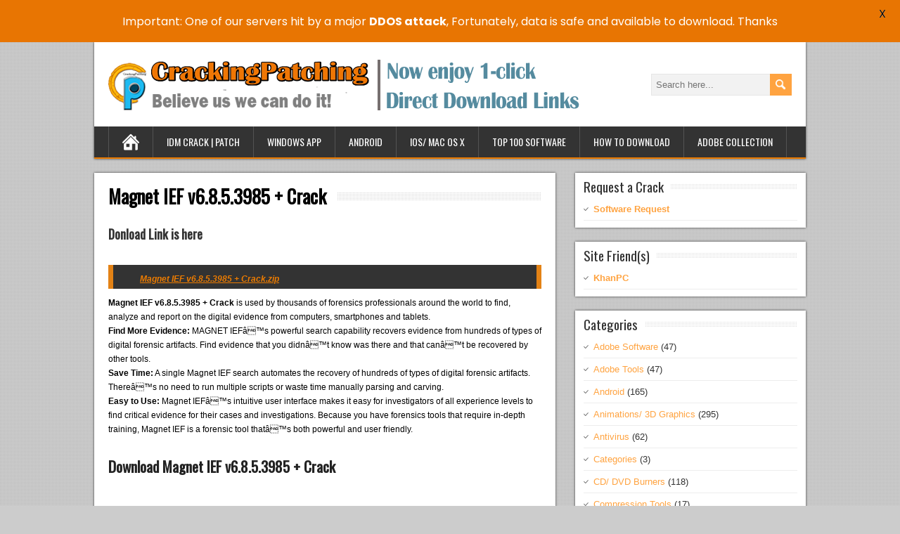

--- FILE ---
content_type: text/html; charset=UTF-8
request_url: https://crackingpatching.com/2017/02/magnet-ief-v6-8-5-3985-crack.html?xt=urn%3Abtih%3AD70FAA7063D68133FA24185D6295A5DE2A6056B7&dn=PowerArchiver%202017%20Standard%2017.01.06%20incl%20Patch%20-%20Crackingpatching&tr=udp%3A%2F%2Fcoppersurfer.tk%3A6969%2Fannounce
body_size: 13322
content:
<!DOCTYPE html>
<!--[if IE 7]>
<html class="ie ie7" lang="en-US">
<![endif]-->
<!--[if IE 8]>
<html class="ie ie8" lang="en-US">
<![endif]-->
<!--[if !(IE 7) | !(IE 8)  ]><!-->
<html lang="en-US">
<!--<![endif]-->
<head>
  <meta charset="UTF-8" /> 
  <meta name="viewport" content="width=device-width" />  
 
	<link rel="pingback" href="https://crackingpatching.com/xmlrpc.php">
	<link rel="shortcut icon" href="https://crackingpatching.com/wp-content/uploads/2017/01/cropped-favicon.jpg" />
<style type='text/css'>		#wrapper #main-content .post-entry .attachment-post-thumbnail { margin-bottom: 17px; } #wrapper #main-content .post-entry .post-entry-content { margin-bottom: -4px; } #wrapper #main-content .post-entry .social-share { margin-bottom: 5px; padding: 0; }</style><meta name='robots' content='index, follow, max-image-preview:large, max-snippet:-1, max-video-preview:-1' />

	<!-- This site is optimized with the Yoast SEO plugin v21.3 - https://yoast.com/wordpress/plugins/seo/ -->
	<title>Magnet IEF v6.8.5.3985 + Crack - CrackingPatching</title>
	<meta name="description" content="Magnet IEF v6.8.5.3985 + Crack is used by thousands of forensics professionals around the world to find, analyze and report on the digital eviden..." />
	<link rel="canonical" href="https://crackingpatching.com/2017/02/magnet-ief-v6-8-5-3985-crack.html" />
	<meta property="og:locale" content="en_US" />
	<meta property="og:type" content="article" />
	<meta property="og:title" content="Magnet IEF v6.8.5.3985 + Crack - CrackingPatching" />
	<meta property="og:description" content="Magnet IEF v6.8.5.3985 + Crack is used by thousands of forensics professionals around the world to find, analyze and report on the digital eviden..." />
	<meta property="og:url" content="https://crackingpatching.com/2017/02/magnet-ief-v6-8-5-3985-crack.html" />
	<meta property="og:site_name" content="CrackingPatching" />
	<meta property="article:publisher" content="https://www.facebook.com/crackingpatchingcom-498498237016242/" />
	<meta property="article:published_time" content="2017-02-01T16:47:05+00:00" />
	<meta property="og:image" content="https://i1.wp.com/crackingpatching.com/wp-content/uploads/2017/01/Magnet-IEF-v6.8.5.3985.jpg?fit=200%2C200&ssl=1" />
	<meta property="og:image:width" content="200" />
	<meta property="og:image:height" content="200" />
	<meta property="og:image:type" content="image/jpeg" />
	<meta name="author" content="Mr. Brown" />
	<meta name="twitter:card" content="summary_large_image" />
	<meta name="twitter:creator" content="@crackpatching" />
	<meta name="twitter:site" content="@crackpatching" />
	<meta name="twitter:label1" content="Written by" />
	<meta name="twitter:data1" content="Mr. Brown" />
	<meta name="twitter:label2" content="Est. reading time" />
	<meta name="twitter:data2" content="1 minute" />
	<script type="application/ld+json" class="yoast-schema-graph">{"@context":"https://schema.org","@graph":[{"@type":"WebPage","@id":"https://crackingpatching.com/2017/02/magnet-ief-v6-8-5-3985-crack.html","url":"https://crackingpatching.com/2017/02/magnet-ief-v6-8-5-3985-crack.html","name":"Magnet IEF v6.8.5.3985 + Crack - CrackingPatching","isPartOf":{"@id":"https://crackingpatching.com/#website"},"primaryImageOfPage":{"@id":"https://crackingpatching.com/2017/02/magnet-ief-v6-8-5-3985-crack.html#primaryimage"},"image":{"@id":"https://crackingpatching.com/2017/02/magnet-ief-v6-8-5-3985-crack.html#primaryimage"},"thumbnailUrl":"https://crackingpatching.com/wp-content/uploads/2017/01/Magnet-IEF-v6.8.5.3985.jpg","datePublished":"2017-02-01T16:47:05+00:00","dateModified":"2017-02-01T16:47:05+00:00","author":{"@id":"https://crackingpatching.com/#/schema/person/80d634fef77eb9954f1849bf5d06dde4"},"description":"Magnet IEF v6.8.5.3985 + Crack is used by thousands of forensics professionals around the world to find, analyze and report on the digital eviden...","breadcrumb":{"@id":"https://crackingpatching.com/2017/02/magnet-ief-v6-8-5-3985-crack.html#breadcrumb"},"inLanguage":"en-US","potentialAction":[{"@type":"ReadAction","target":["https://crackingpatching.com/2017/02/magnet-ief-v6-8-5-3985-crack.html"]}]},{"@type":"ImageObject","inLanguage":"en-US","@id":"https://crackingpatching.com/2017/02/magnet-ief-v6-8-5-3985-crack.html#primaryimage","url":"https://crackingpatching.com/wp-content/uploads/2017/01/Magnet-IEF-v6.8.5.3985.jpg","contentUrl":"https://crackingpatching.com/wp-content/uploads/2017/01/Magnet-IEF-v6.8.5.3985.jpg","width":200,"height":200,"caption":"Magnet IEF v6.8.5.3985"},{"@type":"BreadcrumbList","@id":"https://crackingpatching.com/2017/02/magnet-ief-v6-8-5-3985-crack.html#breadcrumb","itemListElement":[{"@type":"ListItem","position":1,"name":"Home","item":"https://crackingpatching.com/"},{"@type":"ListItem","position":2,"name":"Magnet IEF v6.8.5.3985 + Crack"}]},{"@type":"WebSite","@id":"https://crackingpatching.com/#website","url":"https://crackingpatching.com/","name":"CrackingPatching","description":"Believe us we can do it!","potentialAction":[{"@type":"SearchAction","target":{"@type":"EntryPoint","urlTemplate":"https://crackingpatching.com/?s={search_term_string}"},"query-input":"required name=search_term_string"}],"inLanguage":"en-US"},{"@type":"Person","@id":"https://crackingpatching.com/#/schema/person/80d634fef77eb9954f1849bf5d06dde4","name":"Mr. Brown","url":"https://crackingpatching.com/author/mr-brown"}]}</script>
	<!-- / Yoast SEO plugin. -->


<link rel='dns-prefetch' href='//apis.google.com' />
<link rel='dns-prefetch' href='//connect.facebook.net' />
<link rel='dns-prefetch' href='//platform.twitter.com' />
<link rel='dns-prefetch' href='//fonts.googleapis.com' />
<link rel="alternate" type="application/rss+xml" title="CrackingPatching &raquo; Feed" href="https://crackingpatching.com/feed" />
<link rel="alternate" type="application/rss+xml" title="CrackingPatching &raquo; Comments Feed" href="https://crackingpatching.com/comments/feed" />
<link rel="alternate" type="application/rss+xml" title="CrackingPatching &raquo; Magnet IEF v6.8.5.3985 + Crack Comments Feed" href="https://crackingpatching.com/2017/02/magnet-ief-v6-8-5-3985-crack.html/feed" />
<script type="text/javascript">
window._wpemojiSettings = {"baseUrl":"https:\/\/s.w.org\/images\/core\/emoji\/14.0.0\/72x72\/","ext":".png","svgUrl":"https:\/\/s.w.org\/images\/core\/emoji\/14.0.0\/svg\/","svgExt":".svg","source":{"concatemoji":"https:\/\/crackingpatching.com\/wp-includes\/js\/wp-emoji-release.min.js"}};
/*! This file is auto-generated */
!function(e,a,t){var n,r,o,i=a.createElement("canvas"),p=i.getContext&&i.getContext("2d");function s(e,t){p.clearRect(0,0,i.width,i.height),p.fillText(e,0,0);e=i.toDataURL();return p.clearRect(0,0,i.width,i.height),p.fillText(t,0,0),e===i.toDataURL()}function c(e){var t=a.createElement("script");t.src=e,t.defer=t.type="text/javascript",a.getElementsByTagName("head")[0].appendChild(t)}for(o=Array("flag","emoji"),t.supports={everything:!0,everythingExceptFlag:!0},r=0;r<o.length;r++)t.supports[o[r]]=function(e){if(p&&p.fillText)switch(p.textBaseline="top",p.font="600 32px Arial",e){case"flag":return s("\ud83c\udff3\ufe0f\u200d\u26a7\ufe0f","\ud83c\udff3\ufe0f\u200b\u26a7\ufe0f")?!1:!s("\ud83c\uddfa\ud83c\uddf3","\ud83c\uddfa\u200b\ud83c\uddf3")&&!s("\ud83c\udff4\udb40\udc67\udb40\udc62\udb40\udc65\udb40\udc6e\udb40\udc67\udb40\udc7f","\ud83c\udff4\u200b\udb40\udc67\u200b\udb40\udc62\u200b\udb40\udc65\u200b\udb40\udc6e\u200b\udb40\udc67\u200b\udb40\udc7f");case"emoji":return!s("\ud83e\udef1\ud83c\udffb\u200d\ud83e\udef2\ud83c\udfff","\ud83e\udef1\ud83c\udffb\u200b\ud83e\udef2\ud83c\udfff")}return!1}(o[r]),t.supports.everything=t.supports.everything&&t.supports[o[r]],"flag"!==o[r]&&(t.supports.everythingExceptFlag=t.supports.everythingExceptFlag&&t.supports[o[r]]);t.supports.everythingExceptFlag=t.supports.everythingExceptFlag&&!t.supports.flag,t.DOMReady=!1,t.readyCallback=function(){t.DOMReady=!0},t.supports.everything||(n=function(){t.readyCallback()},a.addEventListener?(a.addEventListener("DOMContentLoaded",n,!1),e.addEventListener("load",n,!1)):(e.attachEvent("onload",n),a.attachEvent("onreadystatechange",function(){"complete"===a.readyState&&t.readyCallback()})),(e=t.source||{}).concatemoji?c(e.concatemoji):e.wpemoji&&e.twemoji&&(c(e.twemoji),c(e.wpemoji)))}(window,document,window._wpemojiSettings);
</script>
<style type="text/css">
img.wp-smiley,
img.emoji {
	display: inline !important;
	border: none !important;
	box-shadow: none !important;
	height: 1em !important;
	width: 1em !important;
	margin: 0 0.07em !important;
	vertical-align: -0.1em !important;
	background: none !important;
	padding: 0 !important;
}
</style>
	<link rel='stylesheet' id='wp-block-library-css' href='https://crackingpatching.com/wp-includes/css/dist/block-library/style.min.css' type='text/css' media='all' />
<link rel='stylesheet' id='classic-theme-styles-css' href='https://crackingpatching.com/wp-includes/css/classic-themes.min.css' type='text/css' media='all' />
<style id='global-styles-inline-css' type='text/css'>
body{--wp--preset--color--black: #000000;--wp--preset--color--cyan-bluish-gray: #abb8c3;--wp--preset--color--white: #ffffff;--wp--preset--color--pale-pink: #f78da7;--wp--preset--color--vivid-red: #cf2e2e;--wp--preset--color--luminous-vivid-orange: #ff6900;--wp--preset--color--luminous-vivid-amber: #fcb900;--wp--preset--color--light-green-cyan: #7bdcb5;--wp--preset--color--vivid-green-cyan: #00d084;--wp--preset--color--pale-cyan-blue: #8ed1fc;--wp--preset--color--vivid-cyan-blue: #0693e3;--wp--preset--color--vivid-purple: #9b51e0;--wp--preset--gradient--vivid-cyan-blue-to-vivid-purple: linear-gradient(135deg,rgba(6,147,227,1) 0%,rgb(155,81,224) 100%);--wp--preset--gradient--light-green-cyan-to-vivid-green-cyan: linear-gradient(135deg,rgb(122,220,180) 0%,rgb(0,208,130) 100%);--wp--preset--gradient--luminous-vivid-amber-to-luminous-vivid-orange: linear-gradient(135deg,rgba(252,185,0,1) 0%,rgba(255,105,0,1) 100%);--wp--preset--gradient--luminous-vivid-orange-to-vivid-red: linear-gradient(135deg,rgba(255,105,0,1) 0%,rgb(207,46,46) 100%);--wp--preset--gradient--very-light-gray-to-cyan-bluish-gray: linear-gradient(135deg,rgb(238,238,238) 0%,rgb(169,184,195) 100%);--wp--preset--gradient--cool-to-warm-spectrum: linear-gradient(135deg,rgb(74,234,220) 0%,rgb(151,120,209) 20%,rgb(207,42,186) 40%,rgb(238,44,130) 60%,rgb(251,105,98) 80%,rgb(254,248,76) 100%);--wp--preset--gradient--blush-light-purple: linear-gradient(135deg,rgb(255,206,236) 0%,rgb(152,150,240) 100%);--wp--preset--gradient--blush-bordeaux: linear-gradient(135deg,rgb(254,205,165) 0%,rgb(254,45,45) 50%,rgb(107,0,62) 100%);--wp--preset--gradient--luminous-dusk: linear-gradient(135deg,rgb(255,203,112) 0%,rgb(199,81,192) 50%,rgb(65,88,208) 100%);--wp--preset--gradient--pale-ocean: linear-gradient(135deg,rgb(255,245,203) 0%,rgb(182,227,212) 50%,rgb(51,167,181) 100%);--wp--preset--gradient--electric-grass: linear-gradient(135deg,rgb(202,248,128) 0%,rgb(113,206,126) 100%);--wp--preset--gradient--midnight: linear-gradient(135deg,rgb(2,3,129) 0%,rgb(40,116,252) 100%);--wp--preset--duotone--dark-grayscale: url('#wp-duotone-dark-grayscale');--wp--preset--duotone--grayscale: url('#wp-duotone-grayscale');--wp--preset--duotone--purple-yellow: url('#wp-duotone-purple-yellow');--wp--preset--duotone--blue-red: url('#wp-duotone-blue-red');--wp--preset--duotone--midnight: url('#wp-duotone-midnight');--wp--preset--duotone--magenta-yellow: url('#wp-duotone-magenta-yellow');--wp--preset--duotone--purple-green: url('#wp-duotone-purple-green');--wp--preset--duotone--blue-orange: url('#wp-duotone-blue-orange');--wp--preset--font-size--small: 13px;--wp--preset--font-size--medium: 20px;--wp--preset--font-size--large: 36px;--wp--preset--font-size--x-large: 42px;--wp--preset--spacing--20: 0.44rem;--wp--preset--spacing--30: 0.67rem;--wp--preset--spacing--40: 1rem;--wp--preset--spacing--50: 1.5rem;--wp--preset--spacing--60: 2.25rem;--wp--preset--spacing--70: 3.38rem;--wp--preset--spacing--80: 5.06rem;--wp--preset--shadow--natural: 6px 6px 9px rgba(0, 0, 0, 0.2);--wp--preset--shadow--deep: 12px 12px 50px rgba(0, 0, 0, 0.4);--wp--preset--shadow--sharp: 6px 6px 0px rgba(0, 0, 0, 0.2);--wp--preset--shadow--outlined: 6px 6px 0px -3px rgba(255, 255, 255, 1), 6px 6px rgba(0, 0, 0, 1);--wp--preset--shadow--crisp: 6px 6px 0px rgba(0, 0, 0, 1);}:where(.is-layout-flex){gap: 0.5em;}body .is-layout-flow > .alignleft{float: left;margin-inline-start: 0;margin-inline-end: 2em;}body .is-layout-flow > .alignright{float: right;margin-inline-start: 2em;margin-inline-end: 0;}body .is-layout-flow > .aligncenter{margin-left: auto !important;margin-right: auto !important;}body .is-layout-constrained > .alignleft{float: left;margin-inline-start: 0;margin-inline-end: 2em;}body .is-layout-constrained > .alignright{float: right;margin-inline-start: 2em;margin-inline-end: 0;}body .is-layout-constrained > .aligncenter{margin-left: auto !important;margin-right: auto !important;}body .is-layout-constrained > :where(:not(.alignleft):not(.alignright):not(.alignfull)){max-width: var(--wp--style--global--content-size);margin-left: auto !important;margin-right: auto !important;}body .is-layout-constrained > .alignwide{max-width: var(--wp--style--global--wide-size);}body .is-layout-flex{display: flex;}body .is-layout-flex{flex-wrap: wrap;align-items: center;}body .is-layout-flex > *{margin: 0;}:where(.wp-block-columns.is-layout-flex){gap: 2em;}.has-black-color{color: var(--wp--preset--color--black) !important;}.has-cyan-bluish-gray-color{color: var(--wp--preset--color--cyan-bluish-gray) !important;}.has-white-color{color: var(--wp--preset--color--white) !important;}.has-pale-pink-color{color: var(--wp--preset--color--pale-pink) !important;}.has-vivid-red-color{color: var(--wp--preset--color--vivid-red) !important;}.has-luminous-vivid-orange-color{color: var(--wp--preset--color--luminous-vivid-orange) !important;}.has-luminous-vivid-amber-color{color: var(--wp--preset--color--luminous-vivid-amber) !important;}.has-light-green-cyan-color{color: var(--wp--preset--color--light-green-cyan) !important;}.has-vivid-green-cyan-color{color: var(--wp--preset--color--vivid-green-cyan) !important;}.has-pale-cyan-blue-color{color: var(--wp--preset--color--pale-cyan-blue) !important;}.has-vivid-cyan-blue-color{color: var(--wp--preset--color--vivid-cyan-blue) !important;}.has-vivid-purple-color{color: var(--wp--preset--color--vivid-purple) !important;}.has-black-background-color{background-color: var(--wp--preset--color--black) !important;}.has-cyan-bluish-gray-background-color{background-color: var(--wp--preset--color--cyan-bluish-gray) !important;}.has-white-background-color{background-color: var(--wp--preset--color--white) !important;}.has-pale-pink-background-color{background-color: var(--wp--preset--color--pale-pink) !important;}.has-vivid-red-background-color{background-color: var(--wp--preset--color--vivid-red) !important;}.has-luminous-vivid-orange-background-color{background-color: var(--wp--preset--color--luminous-vivid-orange) !important;}.has-luminous-vivid-amber-background-color{background-color: var(--wp--preset--color--luminous-vivid-amber) !important;}.has-light-green-cyan-background-color{background-color: var(--wp--preset--color--light-green-cyan) !important;}.has-vivid-green-cyan-background-color{background-color: var(--wp--preset--color--vivid-green-cyan) !important;}.has-pale-cyan-blue-background-color{background-color: var(--wp--preset--color--pale-cyan-blue) !important;}.has-vivid-cyan-blue-background-color{background-color: var(--wp--preset--color--vivid-cyan-blue) !important;}.has-vivid-purple-background-color{background-color: var(--wp--preset--color--vivid-purple) !important;}.has-black-border-color{border-color: var(--wp--preset--color--black) !important;}.has-cyan-bluish-gray-border-color{border-color: var(--wp--preset--color--cyan-bluish-gray) !important;}.has-white-border-color{border-color: var(--wp--preset--color--white) !important;}.has-pale-pink-border-color{border-color: var(--wp--preset--color--pale-pink) !important;}.has-vivid-red-border-color{border-color: var(--wp--preset--color--vivid-red) !important;}.has-luminous-vivid-orange-border-color{border-color: var(--wp--preset--color--luminous-vivid-orange) !important;}.has-luminous-vivid-amber-border-color{border-color: var(--wp--preset--color--luminous-vivid-amber) !important;}.has-light-green-cyan-border-color{border-color: var(--wp--preset--color--light-green-cyan) !important;}.has-vivid-green-cyan-border-color{border-color: var(--wp--preset--color--vivid-green-cyan) !important;}.has-pale-cyan-blue-border-color{border-color: var(--wp--preset--color--pale-cyan-blue) !important;}.has-vivid-cyan-blue-border-color{border-color: var(--wp--preset--color--vivid-cyan-blue) !important;}.has-vivid-purple-border-color{border-color: var(--wp--preset--color--vivid-purple) !important;}.has-vivid-cyan-blue-to-vivid-purple-gradient-background{background: var(--wp--preset--gradient--vivid-cyan-blue-to-vivid-purple) !important;}.has-light-green-cyan-to-vivid-green-cyan-gradient-background{background: var(--wp--preset--gradient--light-green-cyan-to-vivid-green-cyan) !important;}.has-luminous-vivid-amber-to-luminous-vivid-orange-gradient-background{background: var(--wp--preset--gradient--luminous-vivid-amber-to-luminous-vivid-orange) !important;}.has-luminous-vivid-orange-to-vivid-red-gradient-background{background: var(--wp--preset--gradient--luminous-vivid-orange-to-vivid-red) !important;}.has-very-light-gray-to-cyan-bluish-gray-gradient-background{background: var(--wp--preset--gradient--very-light-gray-to-cyan-bluish-gray) !important;}.has-cool-to-warm-spectrum-gradient-background{background: var(--wp--preset--gradient--cool-to-warm-spectrum) !important;}.has-blush-light-purple-gradient-background{background: var(--wp--preset--gradient--blush-light-purple) !important;}.has-blush-bordeaux-gradient-background{background: var(--wp--preset--gradient--blush-bordeaux) !important;}.has-luminous-dusk-gradient-background{background: var(--wp--preset--gradient--luminous-dusk) !important;}.has-pale-ocean-gradient-background{background: var(--wp--preset--gradient--pale-ocean) !important;}.has-electric-grass-gradient-background{background: var(--wp--preset--gradient--electric-grass) !important;}.has-midnight-gradient-background{background: var(--wp--preset--gradient--midnight) !important;}.has-small-font-size{font-size: var(--wp--preset--font-size--small) !important;}.has-medium-font-size{font-size: var(--wp--preset--font-size--medium) !important;}.has-large-font-size{font-size: var(--wp--preset--font-size--large) !important;}.has-x-large-font-size{font-size: var(--wp--preset--font-size--x-large) !important;}
.wp-block-navigation a:where(:not(.wp-element-button)){color: inherit;}
:where(.wp-block-columns.is-layout-flex){gap: 2em;}
.wp-block-pullquote{font-size: 1.5em;line-height: 1.6;}
</style>
<link rel='stylesheet' id='google-fonts-css' href='https://fonts.googleapis.com/css?family=Lato%3A400%2C500%2C600%2C700%7CPoppins%3A400%2C500%2C600%2C700' type='text/css' media='all' />
<link rel='stylesheet' id='brickyard-style-css' href='https://crackingpatching.com/wp-content/themes/brickyard-premium/style.css' type='text/css' media='all' />
<link rel='stylesheet' id='brickyard-google-font-default-css' href='//fonts.googleapis.com/css?family=Oswald&#038;subset=latin%2Clatin-ext' type='text/css' media='all' />
<link rel='stylesheet' id='brickyard-tab-widget-css' href='https://crackingpatching.com/wp-content/themes/brickyard-premium/functions/fe/wp-tab-widget/css/wp-tab-widget.css' type='text/css' media='all' />
<script type='text/javascript' src='https://crackingpatching.com/wp-includes/js/jquery/jquery.min.js' id='jquery-core-js'></script>
<script type='text/javascript' src='https://crackingpatching.com/wp-includes/js/jquery/jquery-migrate.min.js' id='jquery-migrate-js'></script>
<!--[if lt IE 9]>
<script type='text/javascript' src='https://crackingpatching.com/wp-content/themes/brickyard-premium/js/html5.js' id='brickyard-html5-ie-js'></script>
<![endif]-->
<link rel="https://api.w.org/" href="https://crackingpatching.com/wp-json/" /><link rel="alternate" type="application/json" href="https://crackingpatching.com/wp-json/wp/v2/posts/18498" /><link rel="EditURI" type="application/rsd+xml" title="RSD" href="https://crackingpatching.com/xmlrpc.php?rsd" />
<link rel="alternate" type="application/json+oembed" href="https://crackingpatching.com/wp-json/oembed/1.0/embed?url=https%3A%2F%2Fcrackingpatching.com%2F2017%2F02%2Fmagnet-ief-v6-8-5-3985-crack.html" />
<link rel="alternate" type="text/xml+oembed" href="https://crackingpatching.com/wp-json/oembed/1.0/embed?url=https%3A%2F%2Fcrackingpatching.com%2F2017%2F02%2Fmagnet-ief-v6-8-5-3985-crack.html&#038;format=xml" />
<style id="mystickymenu" type="text/css">#mysticky-nav { width:100%; position: static; height: auto !important; }#mysticky-nav.wrapfixed { position:fixed; left: 0px; margin-top:0px;  z-index: 99990; -webkit-transition: 0.3s; -moz-transition: 0.3s; -o-transition: 0.3s; transition: 0.3s; -ms-filter:"progid:DXImageTransform.Microsoft.Alpha(Opacity=90)"; filter: alpha(opacity=90); opacity:0.9; background-color: #f7f5e7;}#mysticky-nav.wrapfixed .myfixed{ background-color: #f7f5e7; position: relative;top: auto;left: auto;right: auto;}#mysticky-nav .myfixed { margin:0 auto; float:none; border:0px; background:none; max-width:100%; }</style>			<style type="text/css">
																															</style>
			
<meta property='og:title' content='Magnet IEF v6.8.5.3985 + Crack' />
<meta property='og:site_name' content='CrackingPatching' />
<meta property='og:url' content='https://crackingpatching.com/2017/02/magnet-ief-v6-8-5-3985-crack.html' />
<meta property='og:type' content='article' />
<meta property='og:image' content='https://crackingpatching.com/wp-content/uploads/2017/01/Magnet-IEF-v6.8.5.3985.jpg' />
<style type="text/css">/* =Responsive Map fix
-------------------------------------------------------------- */
.brickyard_map_canvas img {
	max-width: none;
}</style><!--[if IE]>
<style type="text/css" media="screen">
#header, #wrapper-footer, .entry-content, .sidebar-widget, .page-template-template-page-builder-php .panel, .page-template-template-page-builder-full-width-php .panel {
        behavior: url("https://crackingpatching.com/wp-content/themes/brickyard-premium/css/pie/PIE.php");
        zoom: 1;
}
</style>
<![endif]-->

	<style id="mysticky-welcomebar-inline-css">
	.mysticky-welcomebar-fixed , .mysticky-welcomebar-fixed * {
		-webkit-box-sizing: border-box;
		-moz-box-sizing: border-box;
		box-sizing: border-box;
	}
	.mysticky-welcomebar-fixed {
		background-color: #e87502;
		font-family: Poppins;
		position: fixed;
		left: 0;
		right: 0;
		z-index: 9999999;
		opacity: 0;
	}
	.mysticky-welcomebar-fixed-wrap {
		min-height: 60px;
		padding: 20px 50px;
		display: flex;
		align-items: center;
		justify-content: center;
		width: 100%;
		height: 100%;
	}
	.mysticky-welcomebar-fixed-wrap .mysticky-welcomebar-content {
		flex: 1;
		text-align:center;
	}
	.mysticky-welcomebar-animation {
		-webkit-transition: all 1s ease 0s;
		-moz-transition: all 1s ease 0s;
		transition: all 1s ease 0s;
	}
	.mysticky-welcomebar-position-top {
		top:0;
	}
	.mysticky-welcomebar-position-bottom {
		bottom:0;
	}
	.mysticky-welcomebar-position-top.mysticky-welcomebar-entry-effect-slide-in {
		top: -60px;
	}
	.mysticky-welcomebar-position-bottom.mysticky-welcomebar-entry-effect-slide-in {
		bottom: -60px;
	}
	.mysticky-welcomebar-entry-effect-fade {
		opacity: 0;
	}
	.mysticky-welcomebar-entry-effect-none {
		display: none;
	}
	.mysticky-welcomebar-fixed .mysticky-welcomebar-content p a{
		text-decoration: underline;
		text-decoration-thickness: 1px;
		text-underline-offset: 0.25ch;
	}
	.mysticky-welcomebar-fixed .mysticky-welcomebar-content p a,
	.mysticky-welcomebar-fixed .mysticky-welcomebar-content p {
		color: #ffffff;
		font-size: 16px;
		margin: 0;
		padding: 0;
		line-height: 1.2;
		font-weight: 400;
		font-family:Poppins	}
	.mysticky-welcomebar-fixed .mysticky-welcomebar-btn {
		/*padding-left: 30px;*/
		display: none;
		line-height: 1;
		margin-left: 10px;
	}
	.mysticky-welcomebar-fixed.mysticky-welcomebar-btn-desktop .mysticky-welcomebar-btn {
		display: block;
		position: relative;
	}
	.mysticky-welcomebar-fixed .mysticky-welcomebar-btn a {
		background-color: #000000;
		font-family: inherit;
		color: #ffffff;
		border-radius: 4px;
		text-decoration: none;
		display: inline-block;
		vertical-align: top;
		line-height: 1.2;
		font-size: 16px;
		font-weight: 400;
		padding: 5px 20px;
		white-space: nowrap;
	}

				.mysticky-welcomebar-fixed .mysticky-welcomebar-close {
		display: none;
		vertical-align: top;
		width: 30px;
		height: 30px;
		text-align: center;
		line-height: 30px;
		border-radius: 5px;
		color: #000;
		position: absolute;
		top: 5px;
		right: 10px;
		outline: none;		
		text-decoration: none;
		text-shadow: 0 0 0px #fff;
		-webkit-transition: all 0.5s ease 0s;
		-moz-transition: all 0.5s ease 0s;
		transition: all 0.5s ease 0s;
		-webkit-transform-origin: 50% 50%;
		-moz-transform-origin: 50% 50%;
		transform-origin: 50% 50%;
	}
	.mysticky-welcomebar-fixed .mysticky-welcomebar-close:hover {
		opacity: 1;
		-webkit-transform: rotate(180deg);
		-moz-transform: rotate(180deg);
		transform: rotate(180deg);
	}
	.mysticky-welcomebar-fixed .mysticky-welcomebar-close span.dashicons {
		font-size: 27px;
	}
	.mysticky-welcomebar-fixed.mysticky-welcomebar-showx-desktop .mysticky-welcomebar-close {
		display: inline-block;
		cursor: pointer;
	}	
	/* Animated Buttons */
		.mysticky-welcomebar-btn a {
			-webkit-animation-duration: 1s;
			animation-duration: 1s;
		}
		@-webkit-keyframes flash {
			from,
			50%,
			to {
				opacity: 1;
			}

			25%,
			75% {
				opacity: 0;
			}
		}
		@keyframes flash {
			from,
			50%,
			to {
				opacity: 1;
			}

			25%,
			75% {
				opacity: 0;
			}
		}
		.mysticky-welcomebar-attention-flash.animation-start .mysticky-welcomebar-btn a {
			-webkit-animation-name: flash;
			animation-name: flash;
		}
		
		@keyframes shake {
			from,
			to {
				-webkit-transform: translate3d(0, 0, 0);
				transform: translate3d(0, 0, 0);
			}

			10%,
			30%,
			50%,
			70%,
			90% {
				-webkit-transform: translate3d(-10px, 0, 0);
				transform: translate3d(-10px, 0, 0);
			}

			20%,
			40%,
			60%,
			80% {
				-webkit-transform: translate3d(10px, 0, 0);
				transform: translate3d(10px, 0, 0);
			}
		}

		.mysticky-welcomebar-attention-shake.animation-start .mysticky-welcomebar-btn a {
			-webkit-animation-name: shake;
			animation-name: shake;
		}
		
		@-webkit-keyframes swing {
			20% {
				-webkit-transform: rotate3d(0, 0, 1, 15deg);
				transform: rotate3d(0, 0, 1, 15deg);
			}

			40% {
				-webkit-transform: rotate3d(0, 0, 1, -10deg);
				transform: rotate3d(0, 0, 1, -10deg);
			}

			60% {
				-webkit-transform: rotate3d(0, 0, 1, 5deg);
				transform: rotate3d(0, 0, 1, 5deg);
			}

			80% {
				-webkit-transform: rotate3d(0, 0, 1, -5deg);
				transform: rotate3d(0, 0, 1, -5deg);
			}
	
			to {
				-webkit-transform: rotate3d(0, 0, 1, 0deg);
				transform: rotate3d(0, 0, 1, 0deg);
			}
		}

		@keyframes swing {
			20% {
				-webkit-transform: rotate3d(0, 0, 1, 15deg);
				transform: rotate3d(0, 0, 1, 15deg);
			}

			40% {
				-webkit-transform: rotate3d(0, 0, 1, -10deg);
				transform: rotate3d(0, 0, 1, -10deg);
			}

			60% {
				-webkit-transform: rotate3d(0, 0, 1, 5deg);
				transform: rotate3d(0, 0, 1, 5deg);
			}

			80% {
				-webkit-transform: rotate3d(0, 0, 1, -5deg);
				transform: rotate3d(0, 0, 1, -5deg);
			}

			to {
				-webkit-transform: rotate3d(0, 0, 1, 0deg);
				transform: rotate3d(0, 0, 1, 0deg);
			}
		}

		.mysticky-welcomebar-attention-swing.animation-start .mysticky-welcomebar-btn a {
			-webkit-transform-origin: top center;
			transform-origin: top center;
			-webkit-animation-name: swing;
			animation-name: swing;
		}
		
		@-webkit-keyframes tada {
			from {
				-webkit-transform: scale3d(1, 1, 1);
				transform: scale3d(1, 1, 1);
			}

			10%,
			20% {
				-webkit-transform: scale3d(0.9, 0.9, 0.9) rotate3d(0, 0, 1, -3deg);
				transform: scale3d(0.9, 0.9, 0.9) rotate3d(0, 0, 1, -3deg);
			}

			30%,
			50%,
			70%,
			90% {
				-webkit-transform: scale3d(1.1, 1.1, 1.1) rotate3d(0, 0, 1, 3deg);
				transform: scale3d(1.1, 1.1, 1.1) rotate3d(0, 0, 1, 3deg);
			}

			40%,
			60%,
			80% {
				-webkit-transform: scale3d(1.1, 1.1, 1.1) rotate3d(0, 0, 1, -3deg);
				transform: scale3d(1.1, 1.1, 1.1) rotate3d(0, 0, 1, -3deg);
			}

			to {
				-webkit-transform: scale3d(1, 1, 1);
				transform: scale3d(1, 1, 1);
			}
		}

		@keyframes tada {
			from {
				-webkit-transform: scale3d(1, 1, 1);
				transform: scale3d(1, 1, 1);
			}

			10%,
			20% {
				-webkit-transform: scale3d(0.9, 0.9, 0.9) rotate3d(0, 0, 1, -3deg);
				transform: scale3d(0.9, 0.9, 0.9) rotate3d(0, 0, 1, -3deg);
			}

			30%,
			50%,
			70%,
			90% {
				-webkit-transform: scale3d(1.1, 1.1, 1.1) rotate3d(0, 0, 1, 3deg);
				transform: scale3d(1.1, 1.1, 1.1) rotate3d(0, 0, 1, 3deg);
			}

			40%,
			60%,
			80% {
				-webkit-transform: scale3d(1.1, 1.1, 1.1) rotate3d(0, 0, 1, -3deg);
				transform: scale3d(1.1, 1.1, 1.1) rotate3d(0, 0, 1, -3deg);
			}

			to {
				-webkit-transform: scale3d(1, 1, 1);
				transform: scale3d(1, 1, 1);
			}
		}

		.mysticky-welcomebar-attention-tada.animation-start .mysticky-welcomebar-btn a {
			-webkit-animation-name: tada;
			animation-name: tada;
		}
		
		@-webkit-keyframes heartBeat {
			0% {
				-webkit-transform: scale(1);
				transform: scale(1);
			}

			14% {
				-webkit-transform: scale(1.3);
				transform: scale(1.3);
			}

			28% {
				-webkit-transform: scale(1);
				transform: scale(1);
			}

			42% {
				-webkit-transform: scale(1.3);
				transform: scale(1.3);
			}

			70% {
				-webkit-transform: scale(1);
				transform: scale(1);
			}
		}

		@keyframes heartBeat {
			0% {
				-webkit-transform: scale(1);
				transform: scale(1);
			}

			14% {
				-webkit-transform: scale(1.3);
				transform: scale(1.3);
			}

			28% {
				-webkit-transform: scale(1);
				transform: scale(1);
			}

			42% {
				-webkit-transform: scale(1.3);
				transform: scale(1.3);
			}

			70% {
				-webkit-transform: scale(1);
				transform: scale(1);
			}
		}

		.mysticky-welcomebar-attention-heartbeat.animation-start .mysticky-welcomebar-btn a {
		  -webkit-animation-name: heartBeat;
		  animation-name: heartBeat;
		  -webkit-animation-duration: 1.3s;
		  animation-duration: 1.3s;
		  -webkit-animation-timing-function: ease-in-out;
		  animation-timing-function: ease-in-out;
		}
		
		@-webkit-keyframes wobble {
			from {
				-webkit-transform: translate3d(0, 0, 0);
				transform: translate3d(0, 0, 0);
			}

			15% {
				-webkit-transform: translate3d(-25%, 0, 0) rotate3d(0, 0, 1, -5deg);
				transform: translate3d(-25%, 0, 0) rotate3d(0, 0, 1, -5deg);
			}

			30% {
				-webkit-transform: translate3d(20%, 0, 0) rotate3d(0, 0, 1, 3deg);
				transform: translate3d(20%, 0, 0) rotate3d(0, 0, 1, 3deg);
			}

			45% {
				-webkit-transform: translate3d(-15%, 0, 0) rotate3d(0, 0, 1, -3deg);
				transform: translate3d(-15%, 0, 0) rotate3d(0, 0, 1, -3deg);
			}

			60% {
				-webkit-transform: translate3d(10%, 0, 0) rotate3d(0, 0, 1, 2deg);
				transform: translate3d(10%, 0, 0) rotate3d(0, 0, 1, 2deg);
			}

			75% {
				-webkit-transform: translate3d(-5%, 0, 0) rotate3d(0, 0, 1, -1deg);
				transform: translate3d(-5%, 0, 0) rotate3d(0, 0, 1, -1deg);
			}

			to {
				-webkit-transform: translate3d(0, 0, 0);
				transform: translate3d(0, 0, 0);
			}
		}

		@keyframes wobble {
			from {
				-webkit-transform: translate3d(0, 0, 0);
				transform: translate3d(0, 0, 0);
			}

			15% {
				-webkit-transform: translate3d(-25%, 0, 0) rotate3d(0, 0, 1, -5deg);
				transform: translate3d(-25%, 0, 0) rotate3d(0, 0, 1, -5deg);
			}

			30% {
				-webkit-transform: translate3d(20%, 0, 0) rotate3d(0, 0, 1, 3deg);
				transform: translate3d(20%, 0, 0) rotate3d(0, 0, 1, 3deg);
			}

			45% {
				-webkit-transform: translate3d(-15%, 0, 0) rotate3d(0, 0, 1, -3deg);
				transform: translate3d(-15%, 0, 0) rotate3d(0, 0, 1, -3deg);
			}

			60% {
				-webkit-transform: translate3d(10%, 0, 0) rotate3d(0, 0, 1, 2deg);
				transform: translate3d(10%, 0, 0) rotate3d(0, 0, 1, 2deg);
			}

			75% {
				-webkit-transform: translate3d(-5%, 0, 0) rotate3d(0, 0, 1, -1deg);
				transform: translate3d(-5%, 0, 0) rotate3d(0, 0, 1, -1deg);
			}

			to {
				-webkit-transform: translate3d(0, 0, 0);
				transform: translate3d(0, 0, 0);
			}
		}
		
		.mysticky-welcomebar-attention-wobble.animation-start .mysticky-welcomebar-btn a {
			-webkit-animation-name: wobble;
			animation-name: wobble;
		}

		/* 210824 */
		@media only screen and (min-width: 481px) {
			.mysticky-welcomebar-fixed-wrap.mysticky-welcomebar-position-left {
				justify-content: flex-start;
			}
			.mysticky-welcomebar-fixed-wrap.mysticky-welcomebar-position-center {
				justify-content: center;
			}
			.mysticky-welcomebar-fixed-wrap.mysticky-welcomebar-position-right  {
				justify-content: flex-end;
			}
			.mysticky-welcomebar-fixed-wrap.mysticky-welcomebar-position-left .mysticky-welcomebar-content,
			.mysticky-welcomebar-fixed-wrap.mysticky-welcomebar-position-center .mysticky-welcomebar-content,
			.mysticky-welcomebar-fixed-wrap.mysticky-welcomebar-position-right .mysticky-welcomebar-content {
				flex: unset;
			}
		}
		
		@media only screen and (min-width: 768px) {
			.mysticky-welcomebar-display-desktop.mysticky-welcomebar-entry-effect-fade.entry-effect {
				opacity: 1;
			}
			.mysticky-welcomebar-display-desktop.mysticky-welcomebar-entry-effect-none.entry-effect {
				display: block;
			}
			.mysticky-welcomebar-display-desktop.mysticky-welcomebar-position-top.mysticky-welcomebar-fixed ,
			.mysticky-welcomebar-display-desktop.mysticky-welcomebar-position-top.mysticky-welcomebar-entry-effect-slide-in.entry-effect.mysticky-welcomebar-fixed {
				top: 0;			
			}
			.mysticky-welcomebar-display-desktop.mysticky-welcomebar-position-bottom.mysticky-welcomebar-fixed ,
			.mysticky-welcomebar-display-desktop.mysticky-welcomebar-position-bottom.mysticky-welcomebar-entry-effect-slide-in.entry-effect.mysticky-welcomebar-fixed {
				bottom: 0;
			}	
		}
		@media only screen and (max-width: 767px) {
			.mysticky-welcomebar-display-mobile.mysticky-welcomebar-entry-effect-fade.entry-effect {
				opacity: 1;
			}
			.mysticky-welcomebar-display-mobile.mysticky-welcomebar-entry-effect-none.entry-effect {
				display: block;
			}
			.mysticky-welcomebar-display-mobile.mysticky-welcomebar-position-top.mysticky-welcomebar-fixed ,
			.mysticky-welcomebar-display-mobile.mysticky-welcomebar-position-top.mysticky-welcomebar-entry-effect-slide-in.entry-effect.mysticky-welcomebar-fixed {
				top: 0;
			}
			.mysticky-welcomebar-display-mobile.mysticky-welcomebar-position-bottom.mysticky-welcomebar-fixed ,
			.mysticky-welcomebar-display-mobile.mysticky-welcomebar-position-bottom.mysticky-welcomebar-entry-effect-slide-in.entry-effect.mysticky-welcomebar-fixed {
				bottom: 0;
			}
			/*.mysticky-welcomebar-fixed.mysticky-welcomebar-showx-desktop .mysticky-welcomebar-close {
				display: none;
			}
			.mysticky-welcomebar-fixed.mysticky-welcomebar-showx-mobile .mysticky-welcomebar-close {
				display: inline-block;
			}*/
			.mysticky-welcomebar-fixed.mysticky-welcomebar-btn-desktop .mysticky-welcomebar-btn {
				display: none;
			}
			.mysticky-welcomebar-fixed.mysticky-welcomebar-btn-mobile .mysticky-welcomebar-btn {
				display: block;
				/*margin-top: 10px;*/
			}
		}
		@media only screen and (max-width: 480px) {

			.mysticky-welcomebar-fixed-wrap {padding: 15px 35px 10px 10px; flex-wrap:wrap;}
			.mysticky-welcomebar-fixed.front-site .mysticky-welcomebar-fixed-wrap {
				padding: 15px 20px 10px 20px;
				flex-direction: column;
			}
			/*.welcombar-contact-lead .mysticky-welcomebar-fixed-wrap {flex-wrap: wrap; justify-content: center;}*/
			
			.mysticky-welcomebar-fixed .mystickymenu-front.mysticky-welcomebar-lead-content {margin: 10px 0 10px 20px !important;}

			.mysticky-welcomebar-fixed .mysticky-welcomebar-btn {
				padding-left: 10px;
			}
			.mysticky-welcomebar-fixed.mysticky-welcomebar-btn-mobile.front-site .mysticky-welcomebar-btn {margin-left: 0; text-align: center;}
		}


		body.mysticky-welcomebar-apper #wpadminbar{
			z-index:99999999;
		}

		.mysticky-welcomebar-fixed .mystickymenu-front.mysticky-welcomebar-lead-content {
			display: flex;
			width: auto;
			margin: 0 0px 0 10px;
		}

		.mystickymenu-front.mysticky-welcomebar-lead-content input[type="text"] {
			font-size: 12px;
			padding: 7px 5px;
			margin-right: 10px;
			min-width: 50%;
			border: 0;
			width:auto;
		}

		.mystickymenu-front.mysticky-welcomebar-lead-content input[type="text"]:focus {
			outline: unset;
			box-shadow: unset;
		}

		.input-error {
			color: #ff0000;
			font-style: normal;
			font-family: inherit;
			font-size: 13px;
			display: block;
			position: absolute;
			bottom: 0px;
		}

		.mysticky-welcomebar-fixed.mysticky-site-front .mysticky-welcomebar-btn.contact-lead-button {
		  margin-left: 0;
		}
		.morphext > .morphext__animated {
		  display: inline-block;
		}
		
		.mysticky-welcomebar-btn a {
			outline: none !important;
			cursor: pointer;
			position: relative;
		}		
		.mysticky-welcomebar-hover-effect-border1 {
			position: relative;
		}
		.mysticky-welcomebar-hover-effect-border1 a { 
			display: block;
			width: 100%;
			height: 100%;
		}
		.mysticky-welcomebar-hover-effect-border1:before,
		.mysticky-welcomebar-hover-effect-border1:after {
			position: absolute;
			content: "";
			height: 0%;
			width: 2px;
			background: #000;
		}
		.mysticky-welcomebar-hover-effect-border1:before {
			right: 0;
			top: 0;
			transition: all 0.1s ease;
			z-index: 1 !important;
		}
		.mysticky-welcomebar-hover-effect-border1:after {
			left: 0;
			bottom: 0;
			transition: all 0.1s 0.2s ease;
		}
		.mysticky-welcomebar-hover-effect-border1:hover:before {
			transition: all 0.1s 0.2s ease;
			height: 100%;
		}
		.mysticky-welcomebar-hover-effect-border1:hover:after {
			transition: all 0.1s ease;
			height: 100%;
		}
		.mysticky-welcomebar-hover-effect-border1 a:before,
		.mysticky-welcomebar-hover-effect-border1 a:after {
			position: absolute;
			content: "";
			background: #000;
		}
		.mysticky-welcomebar-hover-effect-border1 a:before {
			left: 0;
			top: 0;
			width: 0%;
			height: 2px;
			transition: all 0.1s 0.1s ease;
		}
		.mysticky-welcomebar-hover-effect-border1 a:after {
			left: 0;
			bottom: 0;
			width: 100%;
			height: 2px;
		}
		.mysticky-welcomebar-hover-effect-border1 a:hover:before {
			width: 100%;
		}

		.mysticky-welcomebar-hover-effect-border2 a {
			position: relative;
			display: block;
			width: 100%;
			height: 100%;
		}
		.mysticky-welcomebar-hover-effect-border2:before,
		.mysticky-welcomebar-hover-effect-border2:after {
			position: absolute;
			content: "";
			right: 0px;
			transition: all 0.3s ease;
			border-radius: 4px;
			z-index: 99;
		}
		.mysticky-welcomebar-hover-effect-border2:before {
			width: 2px;
		}
		.mysticky-welcomebar-hover-effect-border2:after {
			width: 0%;
			height: 2px;
		}
		.mysticky-welcomebar-hover-effect-border2:hover:before {
			height: 29px;
		}
		.mysticky-welcomebar-hover-effect-border2:hover:after {
			width: 86px;
		}
		.mysticky-welcomebar-hover-effect-border2 a:before,
		.mysticky-welcomebar-hover-effect-border2 a:after {
			position: absolute;
			content: "";
			left: 0;
			bottom: 0;
			transition: all 0.3s ease;
			z-index: 0 !important;
		}
		.mysticky-welcomebar-hover-effect-border2 a:before {
			width: 2px;
			height: 0%;
		}
		.mysticky-welcomebar-hover-effect-border2 a:after {
			width: 0%;
			height: 2px;
		}
		.mysticky-welcomebar-hover-effect-border2 a:hover:before {
			height: 100%;
		}
		.mysticky-welcomebar-hover-effect-border2 a:hover:after {
			width: 100%; 
		}
		.mysticky-welcomebar-hover-effect-border3 a {
			position: relative;
			display: block;
			width: 100%;
			height: 100%;
		}
		.mysticky-welcomebar-hover-effect-border3:before,
		.mysticky-welcomebar-hover-effect-border3:after {
			position: absolute;
			content: "";
			right: 0px;
			transition: all 0.3s ease;
			z-index: 99;
		}
		.mysticky-welcomebar-hover-effect-border3:before {
			height: 14px;
			width: 2px;
		}
		.mysticky-welcomebar-hover-effect-border3:after {
			width: 14px;
			height: 2px;
		}
		.mysticky-welcomebar-hover-effect-border3:hover:before {
			height: 29px;
		}
		.mysticky-welcomebar-hover-effect-border3:hover:after {
			width: 86px;
		}
		.mysticky-welcomebar-hover-effect-border3 a:before,
		.mysticky-welcomebar-hover-effect-border3 a:after {
			position: absolute;
			content: "";
			left: 0;
			bottom: 0;
			transition: all 0.3s ease;
			z-index: 0 !important;
		}
		.mysticky-welcomebar-hover-effect-border3 a:before {
			width: 2px;
			height: 50%;
		}
		.mysticky-welcomebar-hover-effect-border3 a:after {
			width: 14px;
			height: 2px;
		}
		.mysticky-welcomebar-hover-effect-border3 a:hover:before {
			height: 100%;
		}
		.mysticky-welcomebar-hover-effect-border3 a:hover:after {
			width: 100%;
		}
		.mysticky-welcomebar-hover-effect-border4 a {
			position: relative;
			display: block;
			width: 100%;
			height: 100%;
		}
		.mysticky-welcomebar-hover-effect-border4:before,
		.mysticky-welcomebar-hover-effect-border4:after {
			position: absolute;
			content: "";
			right: 0px;
			bottom: 0px ;
			transition: all 0.3s ease;
			z-index: 99;
		}
		.mysticky-welcomebar-hover-effect-border4:before {
			height: 14px;
			width: 2px;
		}
		.mysticky-welcomebar-hover-effect-border4:after {
			width: 14px;
			height: 2px;
		}
		.mysticky-welcomebar-hover-effect-border4:hover:before {
			height: 29px;
		}
		.mysticky-welcomebar-hover-effect-border4:hover:after {
			width: 86px;
		}
		.mysticky-welcomebar-hover-effect-border4 a:before,
		.mysticky-welcomebar-hover-effect-border4 a:after {
			position: absolute;
			content: "";
			left: 0;
			top: 0;
			transition: all 0.3s ease;
		}
		.mysticky-welcomebar-hover-effect-border4 a:before {
			width: 2px;
			height: 50%;
		}
		.mysticky-welcomebar-hover-effect-border4 a:after {
			width: 14px;
			height: 2px;
		}
		.mysticky-welcomebar-hover-effect-border4 a:hover:before {
			height: 100%;
		}
		.mysticky-welcomebar-hover-effect-border4 a:hover:after {
			width: 100%;
		}

		.mysticky-welcomebar-hover-effect-fill1 a {
			z-index: 1;
		}
		.mysticky-welcomebar-hover-effect-fill1 a:after {
			position: absolute;
			content: "";
			width: 0;
			height: 100%;
			top: 0;
			left: 0;
			z-index: -1;
		}
		.mysticky-welcomebar-hover-effect-fill1 a:hover:after {
			width: 100%;
		}
		.mysticky-welcomebar-hover-effect-fill1 a:active {
			top: 2px;
		}
		.mysticky-welcomebar-hover-effect-fill2 a {
			z-index: 1;
		}
		.mysticky-welcomebar-hover-effect-fill2 a:after {
			position: absolute;
			content: "";
			width: 0;
			height: 100%;
			top: 0;
			left: 0;
			direction: rtl;
			z-index: -1;
			transition: all 0.3s ease;
		}
		.mysticky-welcomebar-hover-effect-fill2 a:hover:after {
			left: auto;
			right: 0;
			width: 100%;
		}
		.mysticky-welcomebar-hover-effect-fill2 a:active {
			top: 2px;
		}
		.mysticky-welcomebar-hover-effect-fill3 a {
			border: 0px solid #000;
			z-index: 1;
		}
		.mysticky-welcomebar-hover-effect-fill3 a:after {
			position: absolute;
			content: "";
			width: 100%;
			height: 0;
			bottom: 0;
			left: 0;
			z-index: -1;
			transition: all 0.3s ease;
		}
		.mysticky-welcomebar-hover-effect-fill3 a:hover:after {
			top: 0;
			height: 100%;
		}
		.mysticky-welcomebar-hover-effect-fill3 a:active {
			top: 2px;
		}
		.mysticky-welcomebar-hover-effect-fill4 a {
			z-index: 1;
		}
		.mysticky-welcomebar-hover-effect-fill4 a:after {
			position: absolute;
			content: "";
			width: 100%;
			height: 0;
			top: 0;
			left: 0;
			z-index: -1;
			transition: all 0.3s ease;
		}
		.mysticky-welcomebar-hover-effect-fill4 a:hover:after {
			top: auto;
			bottom: 0;
			height: 100%;
		}
		.mysticky-welcomebar-hover-effect-fill4 a:active {
			top: 2px;
		}
		.mysticky-welcomebar-hover-effect-fill5 a {
			border: 0px solid #000;
			z-index: 3;
		}
		.mysticky-welcomebar-hover-effect-fill5 a:after {
			position: absolute;
			content: "";
			width: 0;
			height: 100%;
			top: 0;
			right: 0;
			z-index: -1;
			transition: all 0.3s ease;
		}
		.mysticky-welcomebar-hover-effect-fill5 a:hover:after {
			left: 0;
			width: 100%;
		}
		.mysticky-welcomebar-hover-effect-fill5 a:active {
			top: 2px;
		}



	</style>
	 
 
<script async src="//pagead2.googlesyndication.com/pagead/js/adsbygoogle.js"></script>
<script>
  (adsbygoogle = window.adsbygoogle || []).push({
    google_ad_client: "ca-pub-4563899333123788",
    enable_page_level_ads: true
  });
</script>
</head>
 
<body data-rsssl=1 class="post-template-default single single-post postid-18498 single-format-standard" id="wrapper">
<script>
  (function(i,s,o,g,r,a,m){i['GoogleAnalyticsObject']=r;i[r]=i[r]||function(){
  (i[r].q=i[r].q||[]).push(arguments)},i[r].l=1*new Date();a=s.createElement(o),
  m=s.getElementsByTagName(o)[0];a.async=1;a.src=g;m.parentNode.insertBefore(a,m)
  })(window,document,'script','https://www.google-analytics.com/analytics.js','ga');

  ga('create', 'UA-74197500-1', 'auto');
  ga('send', 'pageview');

</script>
<!-- <script data-cfasync="false" src="//dcbbwymp1bhlf.cloudfront.net/?wbbcd=1141392"></script> -->
<div class="pattern"></div> 
   
<div id="container">

  <header id="header">
    
    <div class="header-content">
      <a href="https://crackingpatching.com/"><img class="header-logo" src="https://crackingpatching.com/wp-content/uploads/2017/01/cp_logo_750_120.png" alt="CrackingPatching" /></a>
<form id="searchform" method="get" action="https://crackingpatching.com/">
  <div class="searchform-wrapper"><input type="text" value="" name="s" id="s" placeholder="Search here..." />
  <input type="image" src="https://crackingpatching.com/wp-content/themes/brickyard-premium/images/empty.gif" class="send" name="searchsubmit" alt="send" /></div>
</form>    </div>
    <div class="menu-box">
      <a class="link-home" href="https://crackingpatching.com/"></a>
<div class="menu-categories-container"><ul id="nav" class="menu"><li id="menu-item-7919" class="menu-item menu-item-type-taxonomy menu-item-object-category menu-item-7919"><a href="https://crackingpatching.com/category/categories/idm">IDM Crack | Patch</a></li>
<li id="menu-item-7920" class="menu-item menu-item-type-taxonomy menu-item-object-category current-post-ancestor current-menu-parent current-post-parent menu-item-7920"><a href="https://crackingpatching.com/category/categories/windows-app">Windows App</a></li>
<li id="menu-item-7922" class="menu-item menu-item-type-taxonomy menu-item-object-category menu-item-7922"><a href="https://crackingpatching.com/category/android">Android</a></li>
<li id="menu-item-7923" class="menu-item menu-item-type-taxonomy menu-item-object-category menu-item-7923"><a href="https://crackingpatching.com/category/ios-mac-os-x-2">iOS/ MAC OS X</a></li>
<li id="menu-item-24798" class="menu-item menu-item-type-post_type menu-item-object-page menu-item-24798"><a href="https://crackingpatching.com/top-100-popular-software">Top 100 Software</a></li>
<li id="menu-item-23516" class="menu-item menu-item-type-post_type menu-item-object-post menu-item-23516"><a href="https://crackingpatching.com/2015/02/how-to-download.html">How to Download</a></li>
<li id="menu-item-42721" class="menu-item menu-item-type-taxonomy menu-item-object-category menu-item-has-children menu-item-42721"><a href="https://crackingpatching.com/category/adobe-software">Adobe Collection</a>
<ul class="sub-menu">
	<li id="menu-item-42731" class="menu-item menu-item-type-custom menu-item-object-custom first-menu-item menu-item-42731"><a href="https://crackingpatching.com/2020/06/adobe-photoshop-pre-activated.html">Adobe Photoshop 2020</a></li>
	<li id="menu-item-42729" class="menu-item menu-item-type-custom menu-item-object-custom menu-item-42729"><a href="https://crackingpatching.com/2020/06/adobe-after-effects-pre-activated.html">Adobe After Effects 2020</a></li>
	<li id="menu-item-42730" class="menu-item menu-item-type-custom menu-item-object-custom menu-item-42730"><a href="https://crackingpatching.com/2020/06/adobe-premiere-pro-pre-activated.html">Adobe Premiere Pro 2020</a></li>
	<li id="menu-item-42728" class="menu-item menu-item-type-custom menu-item-object-custom menu-item-42728"><a href="https://crackingpatching.com/2020/06/adobe-illustrator-pre-activated.html">Adobe Illustrator 2020</a></li>
	<li id="menu-item-42726" class="menu-item menu-item-type-custom menu-item-object-custom menu-item-42726"><a href="https://crackingpatching.com/2020/06/adobe-audition-2020-pre-activated.html">Adobe Audition 2020</a></li>
	<li id="menu-item-42727" class="menu-item menu-item-type-custom menu-item-object-custom menu-item-42727"><a href="https://crackingpatching.com/2020/06/adobe-character-animator-pre-activated.html">Adobe Character Animator</a></li>
	<li id="menu-item-42725" class="menu-item menu-item-type-custom menu-item-object-custom menu-item-42725"><a href="https://crackingpatching.com/2020/06/adobe-bridge-pre-activated.html">Adobe Bridge 2020</a></li>
	<li id="menu-item-42723" class="menu-item menu-item-type-custom menu-item-object-custom menu-item-42723"><a href="https://crackingpatching.com/2020/06/adobe-media-encoder-pre-activated.html">Adobe Media Encoder 2020</a></li>
	<li id="menu-item-42724" class="menu-item menu-item-type-custom menu-item-object-custom menu-item-42724"><a href="https://crackingpatching.com/2020/06/adobe-fresco-pre-activated.html">Adobe Fresco 2020</a></li>
	<li id="menu-item-42732" class="menu-item menu-item-type-custom menu-item-object-custom menu-item-42732"><a href="https://crackingpatching.com/2020/06/adobe-acrobat-pro-dc-patch.html">Adobe Acrobat Pro 2020</a></li>
	<li id="menu-item-42722" class="menu-item menu-item-type-custom menu-item-object-custom last-menu-item menu-item-42722"><a href="https://crackingpatching.com/2020/06/adobe-xd-pre-activated.html">Adobe XD CC 2020</a></li>
</ul>
</li>
</ul></div>    </div>
    
  </header> <!-- end of header -->

<div id="main-content">
<div id="content">
<div class="entry-content">
  <div class="entry-content-inner">
    <div class="content-headline">
      <h1 class="entry-headline title single-title entry-title"><span class="entry-headline-text">Magnet IEF v6.8.5.3985 + Crack</span></h1>
    </div>
<h3>Donload Link is here</h3>
 <blockquote><p><a id="lootlabs-btn" href="https://patch"><strong>Magnet IEF v6.8.5.3985 + Crack.zip</strong></a></p></blockquote>
<p><strong>Magnet IEF v6.8.5.3985 + Crack</strong> is used by thousands of forensics professionals around the world to find, analyze and report on the digital evidence from computers, smartphones and tablets.</p>
<p><b>Find More Evidence:</b> MAGNET IEFâ™s powerful search capability recovers evidence from hundreds of types of digital forensic artifacts. Find evidence that you didnâ™t know was there and that canâ™t be recovered by other tools.</p>
<p><b>Save Time:</b> A single Magnet IEF search automates the recovery of hundreds of types of digital forensic artifacts. Thereâ™s no need to run multiple scripts or waste time manually parsing and carving.</p>
<p><b>Easy to Use:</b> Magnet IEFâ™s intuitive user interface makes it easy for investigators of all experience levels to find critical evidence for their cases and investigations. Because you have forensics tools that require in-depth training, Magnet IEF is a forensic tool thatâ™s both powerful and user friendly.<br />
<b><b></b></b></p>
<h2>Download Magnet IEF v6.8.5.3985 + Crack</h2>
<p>&nbsp;</p>
<blockquote><p><strong><a href="https://downfilez88.releaseload.com/eabf5bf75532e59fb5f78c41c8111b49" target="_blank">Magnet IEF v6.8.5.3985 + Crack.zip</a></strong></p></blockquote>
<h3>Mirror Download</h3>
<p>[Torrent Magnet]</p>
<blockquote><p><a href="magnet:?xt=urn:btih:DE102930B980AA4FB2B9649564A2348BF8DEB405&amp;tr=http%3A%2F%2Ftracker.trackerfix.com%2Fannounce&amp;tr=udp%3A%2F%2F9.rarbg.com%3A2710%2Fannounce&amp;tr=udp%3A%2F%2F9.rarbg.me%3A2710%2Fannounce&amp;tr=udp%3A%2F%2F9.rarbg.to%3A2710%2Fannounce&amp;tr=udp%3A%2F%2Feddie4.nl%3A6969%2Fannounce&amp;tr=udp%3A%2F%2Fexplodie.org%3A6969%2Fannounce&amp;tr=udp%3A%2F%2Fglotorrents.pw%3A6969%2Fannounce&amp;tr=udp%3A%2F%2Fmgtracker.org%3A6969%2Fannounce&amp;tr=udp%3A%2F%2Ftorrent.gresille.org%3A80%2Fannounce&amp;tr=udp%3A%2F%2Ftracker.coppersurfer.tk%3A6969%2Fannounce&amp;tr=udp%3A%2F%2Ftracker.internetwarriors.net%3A1337%2Fannounce&amp;tr=udp%3A%2F%2Ftracker.leechers-paradise.org%3A6969%2Fannounce&amp;tr=udp%3A%2F%2Ftracker.opentrackr.org%3A1337%2Fannounce&amp;tr=udp%3A%2F%2Ftracker.sktorrent.net%3A6969%2Fannounce&amp;tr=udp%3A%2F%2Ftracker.zer0day.to%3A1337%2Fannounce&amp;tr=udp%3A%2F%2Ftracker.openbittorrent.com%3A80%2Fannounce&amp;tr=udp%3A%2F%2Ftracker.leechers-paradise.org%3A6969%2Fannounce&amp;tr=udp%3A%2F%2Fcoppersurfer.tk%3A6969%2Fannounce"><strong>Magnet IEF v6.8.5.3985 + Crack.torrent</strong></a></p></blockquote>
	<div class="social-share">
  <fb:like href="https://crackingpatching.com/2017/02/magnet-ief-v6-8-5-3985-crack.html" send="true" layout="button_count" width="200" show_faces="true"></fb:like>
	<a href="https://twitter.com/share" class="twitter-share-button" data-url="https://crackingpatching.com/2017/02/magnet-ief-v6-8-5-3985-crack.html">Tweet</a>
	<g:plusone size="medium" href="https://crackingpatching.com/2017/02/magnet-ief-v6-8-5-3985-crack.html"></g:plusone>
	</div>
<div id="brickyard-post-nav" class="navigation" role="navigation">
	<div class="nav-wrapper">
  <p class="nav-previous"><a href="https://crackingpatching.com/2017/02/print-conductor-v5-3-1701-18090-keygen.html" title="Print Conductor v5.3.1701.18090 + Keygen">&larr; Previous post</a></p>
	<p class="nav-next"><a href="https://crackingpatching.com/2017/02/earthview-v5-5-31-maps-patch.html" title="EarthView v5.5.31 + Maps + Patch">Next post &rarr;</a></p>
   </div>
</div>
  </div>
</div>

<div class="entry-content">
  <div class="entry-content-inner">
    <div id="comments" class="comments-area">

	
		<div id="respond" class="comment-respond">
		<h3 id="reply-title" class="comment-reply-title">Leave a Comment <small><a rel="nofollow" id="cancel-comment-reply-link" href="/2017/02/magnet-ief-v6-8-5-3985-crack.html?xt=urn%3Abtih%3AD70FAA7063D68133FA24185D6295A5DE2A6056B7&amp;dn=PowerArchiver+2017+Standard+17.01.06+incl+Patch+-+Crackingpatching&amp;tr=udp%3A%2F%2Fcoppersurfer.tk%3A6969%2Fannounce#respond" style="display:none;">Cancel reply</a></small></h3><form action="https://crackingpatching.com/wp-comments-post.php" method="post" id="commentform" class="comment-form"><p class="comment-notes"><span id="email-notes">Your email address will not be published.</span> <span class="required-field-message">Required fields are marked <span class="required">*</span></span></p><p><label for="comment"></label><textarea id="comment" name="comment" cols="45" rows="8" aria-required="true" placeholder="Comment..."></textarea></p><p class="comment-form-author"><label for="author"></label> <input id="author" name="author" type="text" placeholder="Your name *" value=""  size="30" aria-required='true' /></p>
<p class="comment-form-email"><label for="email"></label> <input id="email" name="email" type="text" placeholder="E-mail *" value="" size="30" aria-required='true' /></p>
<p class="comment-form-url"><label for="url"></label> <input id="url" name="url" type="text" placeholder="Website" value="" size="30" /></p>
<p class="form-submit"><input name="submit" type="submit" id="submit" class="submit" value="Post Comment" /> <input type='hidden' name='comment_post_ID' value='18498' id='comment_post_ID' />
<input type='hidden' name='comment_parent' id='comment_parent' value='0' />
</p></form>	</div><!-- #respond -->
	
    </div><!-- #comments .comments-area -->
  </div>
</div>
   
</div> <!-- end of content -->
<aside id="sidebar">
<div id="custom_html-5" class="widget_text sidebar-widget widget_custom_html"><div class="widget_text sidebar-widget-inner"> <p class="sidebar-headline"><span class="sidebar-headline-text">Request a Crack</span></p><div class="textwidget custom-html-widget"><ul style="list-style-type: disc;">
	<li><strong><a href="https://crackingpatching.com/software-request" >Software Request</a></strong></li>
</ul></div></div></div><div id="custom_html-6" class="widget_text sidebar-widget widget_custom_html"><div class="widget_text sidebar-widget-inner"> <p class="sidebar-headline"><span class="sidebar-headline-text">Site Friend(s)</span></p><div class="textwidget custom-html-widget"><ul style="list-style-type: disc;">
	<li><strong><a href="https://khanpc.com" >KhanPC</a></strong></li>
</ul></div></div></div><div id="categories-2" class="sidebar-widget widget_categories"><div class="sidebar-widget-inner"> <p class="sidebar-headline"><span class="sidebar-headline-text">Categories</span></p>
			<ul>
					<li class="cat-item cat-item-143544"><a href="https://crackingpatching.com/category/adobe-software">Adobe Software</a> (47)
</li>
	<li class="cat-item cat-item-107312"><a href="https://crackingpatching.com/category/adobe-tools">Adobe Tools</a> (47)
</li>
	<li class="cat-item cat-item-377"><a href="https://crackingpatching.com/category/android">Android</a> (165)
</li>
	<li class="cat-item cat-item-27074"><a href="https://crackingpatching.com/category/categories/animations-3d-graphics">Animations/ 3D Graphics</a> (295)
</li>
	<li class="cat-item cat-item-365"><a href="https://crackingpatching.com/category/categories/antivirus">Antivirus</a> (62)
</li>
	<li class="cat-item cat-item-363"><a href="https://crackingpatching.com/category/categories">Categories</a> (3)
</li>
	<li class="cat-item cat-item-369"><a href="https://crackingpatching.com/category/categories/cd-dvd-burners">CD/ DVD Burners</a> (118)
</li>
	<li class="cat-item cat-item-371"><a href="https://crackingpatching.com/category/categories/compression-tools">Compression Tools</a> (17)
</li>
	<li class="cat-item cat-item-181931"><a href="https://crackingpatching.com/category/converters">Converters</a> (396)
</li>
	<li class="cat-item cat-item-364"><a href="https://crackingpatching.com/category/categories/crack-serials">Crack &amp; Serials</a> (1,339)
</li>
	<li class="cat-item cat-item-442"><a href="https://crackingpatching.com/category/categories/downloader">Downloader</a> (232)
</li>
	<li class="cat-item cat-item-370"><a href="https://crackingpatching.com/category/categories/drivers-update">Drivers Update</a> (45)
</li>
	<li class="cat-item cat-item-618"><a href="https://crackingpatching.com/category/games">Games</a> (11)
</li>
	<li class="cat-item cat-item-362"><a href="https://crackingpatching.com/category/home">Home</a> (886)
</li>
	<li class="cat-item cat-item-441"><a href="https://crackingpatching.com/category/categories/idm">IDM</a> (51)
</li>
	<li class="cat-item cat-item-376"><a href="https://crackingpatching.com/category/idm-crack-patch">IDM Crack/ Patch</a> (46)
</li>
	<li class="cat-item cat-item-378"><a href="https://crackingpatching.com/category/ios-mac-os-x-2">iOS/ MAC OS X</a> (402)
</li>
	<li class="cat-item cat-item-190697"><a href="https://crackingpatching.com/category/keygen-loader">Keygen / Loader</a> (1,010)
</li>
	<li class="cat-item cat-item-190696"><a href="https://crackingpatching.com/category/keygen-serial">KeyGen / Serial</a> (1,409)
</li>
	<li class="cat-item cat-item-97386"><a href="https://crackingpatching.com/category/microsoft-office">Microsoft Office</a> (48)
</li>
	<li class="cat-item cat-item-128383"><a href="https://crackingpatching.com/category/multimedia">Multimedia</a> (977)
</li>
	<li class="cat-item cat-item-35717"><a href="https://crackingpatching.com/category/categories/other">Other</a> (6,277)
</li>
	<li class="cat-item cat-item-107313"><a href="https://crackingpatching.com/category/pdf-tools">PDF Tools</a> (191)
</li>
	<li class="cat-item cat-item-290532"><a href="https://crackingpatching.com/category/photo-editing-tools">Photo Editing Tools</a> (33)
</li>
	<li class="cat-item cat-item-373"><a href="https://crackingpatching.com/category/categories/recovery-software">Recovery Software</a> (144)
</li>
	<li class="cat-item cat-item-379"><a href="https://crackingpatching.com/category/request-crack-patch">Request Crack/ Patch</a> (1,883)
</li>
	<li class="cat-item cat-item-372"><a href="https://crackingpatching.com/category/categories/screen-recorders">Screen Recorders</a> (102)
</li>
	<li class="cat-item cat-item-366"><a href="https://crackingpatching.com/category/categories/security">Security</a> (83)
</li>
	<li class="cat-item cat-item-374"><a href="https://crackingpatching.com/category/categories/system-optimizers">System Optimizers</a> (83)
</li>
	<li class="cat-item cat-item-256033"><a href="https://crackingpatching.com/category/top-100-popular-software">Top 100 Popular Software</a> (2,388)
</li>
	<li class="cat-item cat-item-1"><a href="https://crackingpatching.com/category/uncategorized">Uncategorized</a> (719)
</li>
	<li class="cat-item cat-item-368"><a href="https://crackingpatching.com/category/categories/vpn">VPN</a> (17)
</li>
	<li class="cat-item cat-item-97385"><a href="https://crackingpatching.com/category/windows">Windows</a> (4,608)
</li>
	<li class="cat-item cat-item-367"><a href="https://crackingpatching.com/category/categories/windows-app">Windows App</a> (6,815)
</li>
			</ul>

			</div></div></aside> <!-- end of sidebar -->
  </div> <!-- end of main-content -->
<footer id="wrapper-footer">
  <div id="footer">
    <div class="footer-widget-area footer-widget-area-1">
<div id="custom_html-3" class="widget_text footer-widget widget_custom_html"><div class="textwidget custom-html-widget"><a href="https://crackingpatching.com/privacy-policy">Privacy Policy</a><br>
<a href="https://crackingpatching.com/contact_us-html">Contact Us</a></div></div>    </div>    
    <div class="footer-widget-area footer-widget-area-2">
    </div>   
    <div class="footer-widget-area footer-widget-area-3">
    </div>
  </div>
</footer>  <!-- end of wrapper-footer -->
</div> <!-- end of container -->
	<div class="mysticky-welcomebar-fixed mysticky-site-front mysticky-welcomebar-position-top mysticky-welcomebar-showx-desktop mysticky-welcomebar-showx-mobile mysticky-welcomebar-display-desktop mysticky-welcomebar-display-mobile mysticky-welcomebar-attention-default mysticky-welcomebar-entry-effect-slide-in"  data-after-triger="after_a_few_seconds" data-triger-sec="1" data-position="top" data-height="60" data-rediect="close_bar" data-aftersubmission="dont_show_welcomebar" data-show-success-message="">
		<div class="mysticky-welcomebar-fixed-wrap ">
			<div class="mysticky-welcomebar-content">			
				<p style="text-align: center">Important: One of our servers hit by a major <strong>DDOS attack</strong>, Fortunately, data is safe and available to download. Thanks</p>
			</div>

			
			<div class="mysticky-welcomebar-btn mysticky-welcomebar-hover-effect-none " >
				
				<a href="#" >				</a>
			</div> 
		

	


						<span class="mysticky-welcomebar-close" style="color:#000000">X</span>		
		</div>
	</div>
	<script type='text/javascript' src='https://crackingpatching.com/wp-content/plugins/mystickymenu/js/morphext/morphext.min.js' id='morphext-js-js'></script>
<script type='text/javascript' id='welcomebar-frontjs-js-extra'>
/* <![CDATA[ */
var welcomebar_frontjs = {"ajaxurl":"https:\/\/crackingpatching.com\/wp-admin\/admin-ajax.php","days":"Days","hours":"Hours","minutes":"Minutes","seconds":"Seconds","ajax_nonce":"8ec817da59"};
/* ]]> */
</script>
<script type='text/javascript' src='https://crackingpatching.com/wp-content/plugins/mystickymenu/js/welcomebar-front.min.js' id='welcomebar-frontjs-js'></script>
<script type='text/javascript' src='//apis.google.com/js/plusone.js' id='brickyard_js_google-js'></script>
<script type='text/javascript' src='//connect.facebook.net/en_US/all.js#xfbml=1' id='brickyard_js_facebook-js'></script>
<script type='text/javascript' src='//platform.twitter.com/widgets.js' id='brickyard_js_twitter-js'></script>
<script type='text/javascript' src='https://crackingpatching.com/wp-includes/js/comment-reply.min.js' id='comment-reply-js'></script>
<script type='text/javascript' src='https://crackingpatching.com/wp-content/themes/brickyard-premium/js/flexslider.js' id='brickyard-flexslider-js'></script>
<script type='text/javascript' src='https://crackingpatching.com/wp-content/themes/brickyard-premium/js/flexslider-settings.js' id='brickyard-flexslider-settings-js'></script>
<script type='text/javascript' src='https://crackingpatching.com/wp-content/themes/brickyard-premium/js/placeholders.js' id='brickyard-placeholders-js'></script>
<script type='text/javascript' src='https://crackingpatching.com/wp-content/themes/brickyard-premium/js/scroll-to-top.js' id='brickyard-scroll-to-top-js'></script>
<script type='text/javascript' src='https://crackingpatching.com/wp-content/themes/brickyard-premium/js/menubox.js' id='brickyard-menubox-js'></script>
<script type='text/javascript' src='https://crackingpatching.com/wp-content/themes/brickyard-premium/js/selectnav.js' id='brickyard-selectnav-js'></script>
<script type='text/javascript' src='https://crackingpatching.com/wp-content/themes/brickyard-premium/js/responsive.js' id='brickyard-responsive-js'></script>
<script type='text/javascript' id='brickyard_widget-js-extra'>
/* <![CDATA[ */
var wpt = {"ajax_url":"https:\/\/crackingpatching.com\/wp-admin\/admin-ajax.php"};
/* ]]> */
</script>
<script type='text/javascript' src='https://crackingpatching.com/wp-content/themes/brickyard-premium/functions/fe/wp-tab-widget/js/wp-tab-widget.js' id='brickyard_widget-js'></script>
   
  
<script defer src="https://static.cloudflareinsights.com/beacon.min.js/vcd15cbe7772f49c399c6a5babf22c1241717689176015" integrity="sha512-ZpsOmlRQV6y907TI0dKBHq9Md29nnaEIPlkf84rnaERnq6zvWvPUqr2ft8M1aS28oN72PdrCzSjY4U6VaAw1EQ==" data-cf-beacon='{"version":"2024.11.0","token":"f013046b44ca40c3b4f5f1f8007d16b5","r":1,"server_timing":{"name":{"cfCacheStatus":true,"cfEdge":true,"cfExtPri":true,"cfL4":true,"cfOrigin":true,"cfSpeedBrain":true},"location_startswith":null}}' crossorigin="anonymous"></script>
</body>
</html>
<!-- Dynamic page generated in 0.104 seconds. -->
<!-- Cached page generated by WP-Super-Cache on 2026-01-18 20:31:06 -->

<!-- Compression = gzip -->

--- FILE ---
content_type: text/html; charset=utf-8
request_url: https://accounts.google.com/o/oauth2/postmessageRelay?parent=https%3A%2F%2Fcrackingpatching.com&jsh=m%3B%2F_%2Fscs%2Fabc-static%2F_%2Fjs%2Fk%3Dgapi.lb.en.2kN9-TZiXrM.O%2Fd%3D1%2Frs%3DAHpOoo_B4hu0FeWRuWHfxnZ3V0WubwN7Qw%2Fm%3D__features__
body_size: 162
content:
<!DOCTYPE html><html><head><title></title><meta http-equiv="content-type" content="text/html; charset=utf-8"><meta http-equiv="X-UA-Compatible" content="IE=edge"><meta name="viewport" content="width=device-width, initial-scale=1, minimum-scale=1, maximum-scale=1, user-scalable=0"><script src='https://ssl.gstatic.com/accounts/o/2580342461-postmessagerelay.js' nonce="gcuAGBXhXHh1J1I6qQTdUw"></script></head><body><script type="text/javascript" src="https://apis.google.com/js/rpc:shindig_random.js?onload=init" nonce="gcuAGBXhXHh1J1I6qQTdUw"></script></body></html>

--- FILE ---
content_type: text/html; charset=utf-8
request_url: https://www.google.com/recaptcha/api2/aframe
body_size: 265
content:
<!DOCTYPE HTML><html><head><meta http-equiv="content-type" content="text/html; charset=UTF-8"></head><body><script nonce="Imh5Lv1ryCBQEmO_J6Fo8g">/** Anti-fraud and anti-abuse applications only. See google.com/recaptcha */ try{var clients={'sodar':'https://pagead2.googlesyndication.com/pagead/sodar?'};window.addEventListener("message",function(a){try{if(a.source===window.parent){var b=JSON.parse(a.data);var c=clients[b['id']];if(c){var d=document.createElement('img');d.src=c+b['params']+'&rc='+(localStorage.getItem("rc::a")?sessionStorage.getItem("rc::b"):"");window.document.body.appendChild(d);sessionStorage.setItem("rc::e",parseInt(sessionStorage.getItem("rc::e")||0)+1);localStorage.setItem("rc::h",'1768768287982');}}}catch(b){}});window.parent.postMessage("_grecaptcha_ready", "*");}catch(b){}</script></body></html>

--- FILE ---
content_type: text/plain
request_url: https://www.google-analytics.com/j/collect?v=1&_v=j102&a=1078772394&t=pageview&_s=1&dl=https%3A%2F%2Fcrackingpatching.com%2F2017%2F02%2Fmagnet-ief-v6-8-5-3985-crack.html%3Fxt%3Durn%253Abtih%253AD70FAA7063D68133FA24185D6295A5DE2A6056B7%26dn%3DPowerArchiver%25202017%2520Standard%252017.01.06%2520incl%2520Patch%2520-%2520Crackingpatching%26tr%3Dudp%253A%252F%252Fcoppersurfer.tk%253A6969%252Fannounce&ul=en-us%40posix&dt=Magnet%20IEF%20v6.8.5.3985%20%2B%20Crack%20-%20CrackingPatching&sr=1280x720&vp=1280x720&_u=IEBAAEABAAAAACAAI~&jid=1740132527&gjid=719185946&cid=1831733910.1768768268&tid=UA-74197500-1&_gid=2016761215.1768768268&_r=1&_slc=1&z=1743064356
body_size: -452
content:
2,cG-JYCW8KBJJN